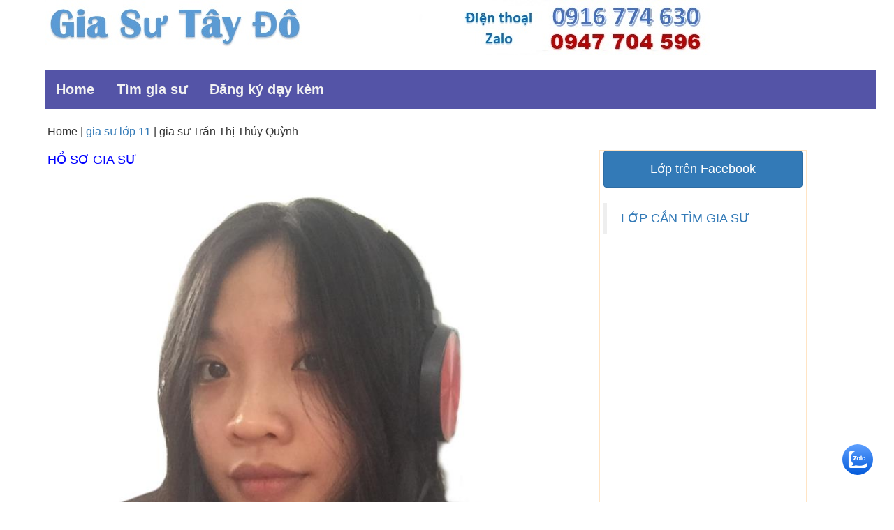

--- FILE ---
content_type: text/html; charset=utf-8
request_url: https://giasucantho.net.vn/gia-su/tran-thi-thuy-quynh-3557
body_size: 13134
content:


<!DOCTYPE html PUBLIC "-//W3C//DTD XHTML 1.0 Transitional//EN" "http://www.w3.org/TR/xhtml1/DTD/xhtml1-transitional.dtd">

<html xmlns="http://www.w3.org/1999/xhtml">
<head><meta name="viewport" content="width=device-width, initial-scale=1, maximum-scale=2" /><link rel="icon" type="image/png" href="https://giasucantho.net.vn/logo.png" /><meta http-equiv="Content-Type" content="text/html; charset=UTF-8" /><meta id="metaDescription" name="description" content="Gia sư Trần Thị Thúy Quỳnh - Mã gia sư: 3557. Nhận dạy : Hóa 8 - 11. Kinh nghiệm: &lt;p>Tuy kh&amp;ocirc;ng c&amp;oacute; kinh nghiệm trong việc giảng dạy nhưng ..." /> 


      <style type="text/css">
           .zalo { position: fixed; bottom: 39px; right: 30px; display: block; z-index: 5;}

            #logohead,#sloganhead{display:inline; float:left; min-width:45%;
            font-family: "Yu Gothic UI Semibold";
            font-size: xx-large;
            color: #0000CC;
        }
            ul.topnav{list-style-type:none;margin:0;padding:0;overflow:hidden;background-color:#5454a7; min-width:100%;}
            ul.topnav li{float:left}
            ul.topnav li a{display:inline-block;color:#f2f2f2;text-align:center;padding:14px 16px;text-decoration:none;transition:.3s;font-size:20px;font-weight: bold;}
            ul.topnav li a:hover{background-color:#555;width:auto !important; height:auto !important;}
            ul.topnav li.icon{display:none}

            #footer{max-width:100%}img{max-width:100%;height:auto}.fblank{width:200px}
         
            .main-content{margin-left:5%!important; margin-right:2%;}  #main { float: left; margin-right:5%;min-height:1379px; }
            .col-md-3 {min-width:25%;}
            #more {display: none;}
            @media screen and (max-width:979px) 
            {
            
                .main-content{margin-left:2%!important; margin-right:1%;}  #main{min-height:auto;margin-right:0;}          
                .col-md-3 {border-color: white !important;  margin-top: 9px !important;min-width:45% !important;            }
            
             }

            @media screen and (max-width:648px) 
            {
            
                ul.topnav li:not(:first-child){display:none}ul.topnav li.icon{float:right;display:inline-block}ul.topnav.responsive{position:relative}ul.topnav.responsive li.icon{position:relative;right:0;top:0}ul.topnav.responsive li{float:none;display:inline}ul.topnav.responsive li a{display:block;text-align:left}#content{width:100%}#contenticon{display:none}
                .col-md-3 {min-width:100% !important;}
                #contenticon{display:none}#footer{width:auto;float:left}#teacherpic{display:none} #teachertable{max-width:320px;height:auto}  .topnav  li ul {    display:none; position:relative;}	   
             }
            .decorate {text-decoration: none;    } .style1    {        color: #CC0000;        font-weight: bold;    }  .style2{  color: #0066FF; font-weight: bold;    }.styleleft{ margin-left: 10px;}


    </style>

      <link href="/css/bootstrap.css" rel="stylesheet" type="text/css" /><meta property="og:site_name" content="Trung Tâm Gia sư Tây Đô" /><meta property="og:title" content="Trung Tâm Gia sư Tây Đô" /><meta property="og:url" content="https://giasucantho.net.vn/" /><meta property="og:image" content="https://giasucantho.net.vn/App-Themes/gia-su-tay-do-main.jpg" /><meta property="og:Description" content="Trung tâm gia sư dạy kèm uy tín tại Cần Thơ. Nơi hội tụ những gia sư giỏi nhất, cam kết dịch vụ sư phạm tốt nhất tại Cần Thơ..." />
 
    
        <script type="application/ld+json">
        {
        "@context" : "http://schema.org",
        "@type" : "LocalBusiness",
        "name" : "Trung Tâm Gia Sư Tây Đô",
        "url" : "https://giasucantho.net.vn/",
        "@id": "https://giasucantho.net.vn/", 
        "telephone" : [ "0947 704 596", " 094 7704 596" ],    
         "image" : ["https://giasucantho.net.vn/logo.png","https://giasucantho.net.vn/App-Themes/gia-su-tay-do-main.jpg"],
         "priceRange" : "Miễn phí",
         "address" : {
                "@type" : "PostalAddress",
                "streetAddress" : "73/33 Nguyễn Trãi, Ninh Kiều",
                "addressLocality" : "Cần Thơ",
                "addressCountry" : "VN"

          },

          	"geo": { 
	            "@type": "GeoCoordinates", 
	            "latitude": 10.036200, 
	            "longitude": 105.788033
	      }, 


          "openingHoursSpecification": { 
	            "@type": "OpeningHoursSpecification", 
	            "dayOfWeek": [ 
	            "Monday", 
	            "Tuesday", 
	            "Wednesday", 
	            "Thursday", 
	            "Friday", 
	            "Saturday", 
	            "Sunday" 
	            ], 
	            "opens": "07:00", 
	            "closes": "21:00" 
	    }, 

        "sameAs": [ 
	            "https://www.facebook.com/Trungtamgiasudaykemcantho", 
	            "https://www.facebook.com/giasutienganhcanthogioi/" ,
                "https://www.facebook.com/GiasuCanThoGioi/"
	    ],

        "potentialAction" : {
                "@type" : "SearchAction",
                "target" : "https://giasucantho.net.vn/?s={search_term}",
                "query-input" : "required name=search_term"
        }
    }
</script>

 <link rel="canonical" href="https://giasucantho.net.vn/gia-su/tran-thi-thuy-quynh-3557" /><title>
	Gia sư Trần Thị Thúy Quỳnh - Mã gia sư: 3557
</title></head>
 
  <body >
     <form method="post" action="./tran-thi-thuy-quynh-3557" id="form1" class="main-content">
<div class="aspNetHidden">
<input type="hidden" name="__VIEWSTATE" id="__VIEWSTATE" value="CM07ZIllgaags9bQxdyXeMf5AjJyQPeMZ/dx+AGV3GR2ocLPHJPXFiZROh1MA0PYCCVggTjvzTbRKeHNxpXc2Y7GV4/gKQuA6/2Qh/SuQ9rvEH0JGuEJizSF2a9s4LL2MPxfsw42vN8EXfqaRNssQJXKGAAcQ2sYFqHMd8PSygm/HEVB+bHRj0uUl8cFZgqFkt/pLW7fopDaf3hbiAVqedxz9fTW/UnwXJakkI56K1pfS+hzuUby70n32DKxZebmjmbBAN2jo/O+gB7sr8eOkX9q9klSqO72ws7TdZlYlmDa6rw5a+sqlEU+ej3KXwWpefsTZOEWpfHolZCqb5H2lWr7ce2ANgihK9CSYZ3xTBQ/LVF1VEkxqw5C66snjwImQPt+WFGhDy/[base64]/0cQ+gtQp+0Bb9DLKoBtkrd1gwtmFnUod6uIz9sctbHF0pqpTMMR391zR7+W15RTQgrVcLoWH9ndUZUf/7OqLJiDN1ndGB4JBPiAv7JEkCWAhXCMrWiIDaQi4ujMhYilRX3nBnO1s9hBt/[base64]/SJoJwRg9AI5AChIl8qJgyM5R9BfXQMeU5wquP0k7eICaylwKWwkI34HgpTOgaHd7xXwlK+AYe6T+zJiQ7R5BQGxrrwq3ulQP1KiV19ts1yIZtyg7RVf1JLc9lINDqWe08A5Sqmhv2UE+j//K/fHuE/6oyPOoavRKCtNnqIcCDlj9eaC7OMSfysk1p24d6s0o55jF5rf19h3ymBLYAj78Tz2xavlU7uFui4Nu4M5Gr/[base64]/OVGjtZhWOCzXSo4ji2cQxeNnb1c4+XckpZKae9entfIUkFfdA1tiMro2KtL+mHPcahLPORSD8tmysbrByr+QW9aLznJlVG35ft1apydQHxBCyyM24I46Tb9WGXc21qnmttruTy3VSJ1hiMjmeQFpJAturSkygYClOyLvorEt1RHCMZYtz/+hlJcdV3rB9OMpVyhLL+pEdGtZt32C5H5/BgaClqNe0kfdNoYg0PqM0W7A/d/cNY7cm6NrPjoQfkCoiI2zZHcC3GQZSoOJR7GVCwddAi8FQenLCIHtbT4DVZwquItpyOOrIkLSv6ZvKgQcJrTFIWlqcOmaSTrQ/dGCl+0ei2OFjiV3nYcGnRX7kq2QCZxeBBeO3YOB8YQtn1XJO3SFZD925ZJWSQ7fEf2u9yyO+Kbl7u12Ki42NFbPnkr3wAo33Cb6+Uma5LhIEVxsvcyskNVeR9v7s//FhpleEoaXsWYoL6SMx3ZOKZ3i/J7q6+ckfzA4UmRaATFcQkGPlsYRhjVJ/pXhPnziVmj4CHhap1uJjgWDvXf9YICpb0XGAoLtSn9QJHho3E5xnjorU8Q0xEw7cd90vxpv6AajZg3hX8nnpKtnD/R64FmPvYsqjo3OM/US41IPWXyOKU4F9Fmnqp+uUfyQlXj3vrg67fbQI/M7WmRR2aXQYgL0iQxDXaPSvvHES7oz8MadQE+Vd3MHcvmI/7SKQgaseYcrGBZsWUVYU3C5Nky2bsuFf1wMWC2sfMO2XF1IeD11Jhs3GFv6VPUM/aHRF16y1TktMP8hMG9c0e3Szba6JIaHTErgaBCa0i8Uqw9c+Yo5R/hf/u9TM/3l1W4Ay4TPInJsfRoJ5rQP5fdfQ5+GKcY8YPxHH6d/pej+rgZORkjonondXLAvRk9KQThE4nDOX37LmAIzkmxcsD/DMO/8Ka+N8UXa/l7KGwJ+WWF8rh4XKWkLq0qlWcBoq9NQFhqRZen5ex4iRlXMb9mZM0QqaeQqkgjIB+8DzFfn1Z4tc0qhaFFtlO2kgno5E9UQTsUmKyLVfGOOvXwjs8VcyiY/9G3ssmF7QtkqxMmvmOAKfATcZ+DUQeNZbPOTYdBpVEQuthPemtLRB2DIuJK6eYtbMWrQj7xIesasZI2WqM6OD+ERc4HpzqHPFrncVi/vb0I5rNxLOTGKjytqsc1+XwZTeuBaiOOBLwbZtm7AJ9KvPT4ceQQY9JBUmxyxu1BeCGHAGVglNnzPcQeapOWE/eiOb3pNXxeTXbcdhVdeEuyg3d60ggSL/ma4qe0xjAhgMlB4h58yXmPZrC1NhwQeDcywkItR/PZxeLqH+GNtLMrrNPkHuj0aU+35N3k+JFKTCgKMd57NgHgCe5HYSDCN/AohfIfo1BixtDT1Wq6mp5J3arRChJF8M0eYJpQZRd4aSW3tNKuUkXllco3gQmRyJLUoO9AV7YHQpzindxDHhp2Y0MBOd0j1836PoliFsSIpuTae9BtPbl04lZ+SaK8DEKDqTUp59t0/L5YTOnbqoVhmRIHDHbaU9BfMoUlbo/g8d3RR2tT7tZjQye9w/Atauqi0LIqMHzUpOmI+FV/8t9Kb1hwPGTqhDMyXUos5ecMLBUMgJtmFzVAKgI1tg16v1RF+M2ad0xBnpRQPLu6R5rF9IkON51AEyHXvMNMnJKZfliepb+KfQlYcT/teTpXGJoEnmit8LivmI4DBgAQM+JeG7hUMWJqZbtzNQ77DYo+tfqgFiBA6NlhPuHbu5GulRGp3vF7I1V1G9Q8yIVVqpaIKYLfcAO/mKiC+5jamHX/a3jwvEJskkSrNl9NeQWs35GWjHqaY8tSIY5eY2fKOr/iw9af4xl8LG7hckTVKqRNdwQNIi5a+GxEXcm4i5qPdmNNSdBKlYUTL0IARx/8hrpfCPlRIye/qt5RcD8LTwH4936alHZC39CvDt3hrGvlMr+WKzvEAwIB39/3XqhGfhQbGUIMFOwpftUlIDnZDMDIOQZzoCk9jTRTtKQH6MBQgiNV15SVgRDcmqxPc5OleWosT7KnV0hXahKOJA4+p/UC3ylt0L7Q3iONRQzawDxBX4jGqIr8pkW/skP8SlXXsiGj0HKPZbx37bIWAuodV/090d4sCSk3njmXOY3AEWOEsodimDus1aH9gbdxD4aphedF22kZzsab10tg/IcG4pjOpUecA/FgV1cxCdNyuAHgmE4Q7wOnpSrIYH+jboekRZ9ET00iZsgRsD8N5EbsvImRNhf/B1jkIOi2hTK4adtumfNZ4pnHfo4OMUIh/nxpMELHJ60GQ1y2Pe2PziB2apdKQYMm1n43+aw1q5KPUQiiYw4A4dOyrVmHbH26jcpLJy9fW9jzzGTFeaakOYtcwCJ1Ok5E+WyUac+JJi2p95UbQGjVDCdzHGtJgL79wKDZaLUJug2KSHBroaQUs03jteOBSOqFJmtPe2Lmx6r56fhYMer/8dx093C4y2Lp2+XMm00G3SPBjoUUpQJwAZe0gLPv75nKaXfTaxed4dDRBv/j+ZIV2ThBTIO9qm0DeRVLwK1R3so9kdh2tPq/uqME9ItyrkruBpnS1pekYq2g/uP0GUand5ilMQAM22l+t2KRDw7e57uvgc4htpBbdpzhfKG2lNHsF8Ii68jgMIwTdZ0kw4kETQZJbKUTIrLXxhAu3WDPQHw/F0tpaiH0Pdo+h9NLTsPXe8+zRFro+cztiTwxMMVJlmWZYSGjYMsYIdDUZ8LAyn2O7s04btLrb5t4pM/LZ98UXcanG73O72CFc1jFiLR3l6ljNnB4u2loxQXKyPdtSgf9lBFwYCM5UtM/lfcZ83ImkZYmImVnBX1V2JqXiS2xEyRHJ1ZExPXzzjkDDWogVKZTuaYkx4HC3oPUrGNSxxkPRBpgMm/YDd0lhy1vPDMrR1K6uPM2Ts8PiCDNM48HzvFaUQy8ABOvM7HpYWLlyvr30rTSUZth8DiC3Z1RnzGcNfCyaYRwZZmMIb5M=" />
</div>

<div class="aspNetHidden">

	<input type="hidden" name="__VIEWSTATEGENERATOR" id="__VIEWSTATEGENERATOR" value="30063C52" />
</div>
        
            <div style="width:100%; height:100px;">
                
                <div id="logohead"  >  <img src="/App-Themes/gia-su-tay-do.jpg"      alt="Trung tâm gia sư tây đô" /> </div>

                <div id= "sloganhead" >                    
                      <img src="/App-Themes/slogan1.jpg"      alt="Gia sư dạy kèm" />
                </div>
            </div>

            <ul class="topnav" id="myTopnav">
                <li><a href="/" >Home</a></li>

                
                <li><a href="/tim-gia-su-can-tho">Tìm gia sư</a></li>
                <li><a href="/cach-dang-ky-lam-gia-su-tai-can-tho-hieu-qua">Đăng ký dạy kèm</a></li>

                <li class="icon" ><a href="javascript:void(0)" style="font-size:15px" onclick="myFunction()" shape="rect">Menu</a></li>
 
            </ul>

   
            <div id="col-md-8" style="text-align:justify; " class="col-md-8">
                    <div id="main" class="row"><br />
                       
             <span id="introduce_link"><p>Home | <a href='https://giasucantho.net.vn/cap-1-2-3/trach-nhiem-cua-gia-su-lop-11'>gia sư lớp 11</a> | gia sư Trần Thị Thúy Quỳnh</p></span>
  
            


            <h1 style="font-size:large; color:Blue"> HỒ SƠ GIA SƯ</h1>
 
  
    
     <img id="picturegiasu" class="style1" src="/gia-su/images/tran-thi-thuy-quynh-3557.jpg" alt="Gia sư Hóa học" /><br />
    &nbsp;&nbsp;<span>  <span id="LuotXem">          Lượt xem : 543</span></span><br /> <br />
   <p style="color:Red">  <b> Mã gia sư:  <span id="Magiasu">MS3557</span></b> </p>
        
   +   <b>Gia sư:  <span id="HoTen">Trần Thị Thúy Quỳnh</span></b><br /><br />
   +   Giới tính:  <span id="GioiTinh">Nữ</span><br />
   +   Năm sinh:  <span id="NamSinh">28/12/2000</span><br />
   +   Địa chỉ:  <span id="Diachi">Hẻm 11, Mậu Thân, Xuân Khánh, Ninh Kiều, Cần Thơ</span><br />
   +   Quê quán:  <span id="Quequan">Long Xuyên, An Giang</span><br /><br />
 <p style="color:Red"> <b>Chuyên môn:</b></p>
   +   Chuyên ngành:  <span id="ChuyenNganh">Hóa học</span><br />
   +   Trình độ:  <span id="Trinhdo">Tốt nghiệp đại học</span><br />   
   +   Đăng ký dạy:  <b> <span id="dangkydaykem">Hóa 8 - 11</span></b><br />
   +   Từng dạy:  <span id="TungDay">Tiểu Học</span><br />
   +   Có thể dạy:  <span id="Cotheday">Sinh 8,10,11</span><br />
   +   Kinh nghiệm:  <span id="KinhNghiem"><p>Tuy kh&ocirc;ng c&oacute; kinh nghiệm trong việc giảng dạy nhưng em cam kết sẽ chịu tr&aacute;ch nhiệm với việc m&igrave;nh l&agrave;m, qu&aacute; tr&igrave;nh học tập loại kh&aacute; ng&agrave;nh c&ocirc;ng nghệ kỹ thuật h&oacute;a học, Đại Học Cần Thơ.</p><p>Em sẽ cố gắng hết m&igrave;nh khi đảm nhận việc dạy học của m&igrave;nh, nếu việc dạy học kh&ocirc;ng được cải thiện th&igrave; sẽ ho&agrave;n tiền lương...</p><p>H&oacute;a học l&agrave; bộ m&ocirc;n trong chuy&ecirc;n ng&agrave;nh của em n&ecirc;n em đảm bảo rằng m&igrave;nh đủ chuy&ecirc;n m&ocirc;n để truyền tải cho người kh&aacute;c về kiến thức đ&oacute;, rất mong được trung t&acirc;m xem x&eacute;t duyệt cho em.</p></span><br />
   +   Mức lương:  <span id="Mucluong1">100.000đ/ 90 phút</span><br /><br />
 <p style="color:Red"><b>Thời gian dạy:</b></p>
   +   Lịch trống:  <span id="Lichtrong">Tối Thứ 2,4,6 </span><br />
   +   Cập nhật:  <span id="ngaycapnhat">11-1-2022</span><br />     
   +   Ngày đăng ký:  <span id="Ngaydangky">1/11/2022</span><br />    
   +   Điện thoại:  <span id="dienthoai">09672076xx</span><br />     
   +   Từng cộng tác:  <span id="congtac">Không có</span><br />     <br />   


 + Nếu thông tin thay đổi, các bạn gia sư vui lòng <a href="/cap-nhat-ho-so-gia-su"   > Cập nhật hồ sơ </a><br /><br />
  
Gia sư cùng chuyên ngành <b><i><span class="style1"><span id="ChuyenNganh1">Hóa học</span></span></i></b><br />     <br />  
  
  <div><br />
            <table id="DataList1" cellspacing="0" cellpadding="3" rules="all" style="background-color:White;border-color:#CCCCCC;border-width:1px;border-style:None;border-collapse:collapse;">
	<tr>
		<td style="color:#000066;">
               <tr> 
                      <td>     
                             <a href='/gia-su/duong-thi-minh-3529'> <img style="Height:179px;"  src='/gia-su/images/duong-thi-minh-3529.jpg'      alt='gia sư Hóa học'  /></a><br />
                            <span style="font-size: small; font-family: Tahoma; color: #800000;"> Lượt xem:<span id="DataList1_Label5_0">416</span></span>
                      </td>
                    
                    <td><strong>Mã số:
                            <span id="DataList1_lblMaNhanVien_0">3529</span></strong>   <br />
                            Gia sư:
                           <strong> <span id="DataList1_lblTenNhanVien_0">Dương Thị Minh</span></strong> <br />
                         Sinh năm:
                        <span id="DataList1_Label1_0">20/10/1986</span>  <br />
                         Giới tính:
                        <span id="DataList1_Label3_0">Nữ</span> <br />            

                       Quê quán:  <span id="DataList1_Label71_0">Nghĩa Hưng, Nam Định</span><br />

                        Trình độ:
                        <span id="DataList1_Label2_0">Tốt nghiệp đại học</span> <br />
          
                        Đăng ký dạy:
                        <b> <span id="DataList1_Label6_0">Hoá lớp 8,9,10,11,12 và ôn thi đại học</span></b>... <a id="DataList1_chitiet1_0" class="decorate" href="/gia-su/duong-thi-minh-3529" style="display:inline-block;width:139px;">xem thêm </a>     <br />    
                         
                   </td>
             </tr> 
            </td>
	</tr><tr>
		<td style="color:#000066;">
               <tr> 
                      <td>     
                             <a href='/gia-su/pham-van-tin-3526'> <img style="Height:179px;"  src='/gia-su/images/pham-van-tin-3526.jpg'      alt='gia sư Hóa học'  /></a><br />
                            <span style="font-size: small; font-family: Tahoma; color: #800000;"> Lượt xem:<span id="DataList1_Label5_1">466</span></span>
                      </td>
                    
                    <td><strong>Mã số:
                            <span id="DataList1_lblMaNhanVien_1">3526</span></strong>   <br />
                            Gia sư:
                           <strong> <span id="DataList1_lblTenNhanVien_1">Phạm Văn Tín</span></strong> <br />
                         Sinh năm:
                        <span id="DataList1_Label1_1">17/7/2001</span>  <br />
                         Giới tính:
                        <span id="DataList1_Label3_1">Nam</span> <br />            

                       Quê quán:  <span id="DataList1_Label71_1">Ấp Chợ Cũ, Mỹ Xuyên, Sóc Trăng</span><br />

                        Trình độ:
                        <span id="DataList1_Label2_1">Sinh viên năm 4</span> <br />
          
                        Đăng ký dạy:
                        <b> <span id="DataList1_Label6_1">Hoá học lớp 8-10</span></b>... <a id="DataList1_chitiet1_1" class="decorate" href="/gia-su/pham-van-tin-3526" style="display:inline-block;width:139px;">xem thêm </a>     <br />    
                         
                   </td>
             </tr> 
            </td>
	</tr><tr>
		<td style="color:#000066;">
               <tr> 
                      <td>     
                             <a href='/gia-su/truong-chi-thanh--3524'> <img style="Height:179px;"  src='/gia-su/images/truong-chi-thanh--3524.jpg'      alt='gia sư Hóa học'  /></a><br />
                            <span style="font-size: small; font-family: Tahoma; color: #800000;"> Lượt xem:<span id="DataList1_Label5_2">497</span></span>
                      </td>
                    
                    <td><strong>Mã số:
                            <span id="DataList1_lblMaNhanVien_2">3524</span></strong>   <br />
                            Gia sư:
                           <strong> <span id="DataList1_lblTenNhanVien_2">Trương Chí Thành </span></strong> <br />
                         Sinh năm:
                        <span id="DataList1_Label1_2">11/10/1999</span>  <br />
                         Giới tính:
                        <span id="DataList1_Label3_2">Nam</span> <br />            

                       Quê quán:  <span id="DataList1_Label71_2">K8 P5 TP Bạc liêu</span><br />

                        Trình độ:
                        <span id="DataList1_Label2_2">Đang học cao học</span> <br />
          
                        Đăng ký dạy:
                        <b> <span id="DataList1_Label6_2">Hóa 8 - 12</span></b>... <a id="DataList1_chitiet1_2" class="decorate" href="/gia-su/truong-chi-thanh--3524" style="display:inline-block;width:139px;">xem thêm </a>     <br />    
                         
                   </td>
             </tr> 
            </td>
	</tr><tr>
		<td style="color:#000066;">
               <tr> 
                      <td>     
                             <a href='/gia-su/vo-thi-diem-my-3521'> <img style="Height:179px;"  src='/gia-su/images/vo-thi-diem-my-3521.jpg'      alt='gia sư Hóa học'  /></a><br />
                            <span style="font-size: small; font-family: Tahoma; color: #800000;"> Lượt xem:<span id="DataList1_Label5_3">822</span></span>
                      </td>
                    
                    <td><strong>Mã số:
                            <span id="DataList1_lblMaNhanVien_3">3521</span></strong>   <br />
                            Gia sư:
                           <strong> <span id="DataList1_lblTenNhanVien_3">Võ Thị Diễm My</span></strong> <br />
                         Sinh năm:
                        <span id="DataList1_Label1_3">28/02/1999</span>  <br />
                         Giới tính:
                        <span id="DataList1_Label3_3">Nữ</span> <br />            

                       Quê quán:  <span id="DataList1_Label71_3">Kế Sách, Sóc Trăng</span><br />

                        Trình độ:
                        <span id="DataList1_Label2_3">Đang học cao học</span> <br />
          
                        Đăng ký dạy:
                        <b> <span id="DataList1_Label6_3">Toán tiểu học</span></b>... <a id="DataList1_chitiet1_3" class="decorate" href="/gia-su/vo-thi-diem-my-3521" style="display:inline-block;width:139px;">xem thêm </a>     <br />    
                         
                   </td>
             </tr> 
            </td>
	</tr>
</table><br />
 </div>  
       
  <br />

      
                        <h4>Hãy xem thêm gia sư từ hệ thống của Trung tâm: <a href="/huong-dan-tim-gia-su-can-tho-day-kem-uy-tin" >Tại đây! </a></h4>
      
                        <span class="style1"><b>hoặc liên hệ:  </b></span>   <b>  <span style="font-size:large;">  0916 774 630</span></b><br /><br/>
      

                                                      

                        
      
                        <a href="/tim-gia-su-can-tho">
                        <img src="/App-Themes/dang-ky-tim-gia-su-giasucantho.net.vn.jpg"     alt="Đăng ký tìm gia sư " /></a>&nbsp;&nbsp;
           
                        <a href="/cach-dang-ky-lam-gia-su-tai-can-tho-hieu-qua">
                        <img src="/App-Themes/dang-ky-gia-su-giasucantho.net.vn.jpg"  alt="Đăng ký dạy thêm dạy kèm tại nhà Cần Thơ "  /></a>

                        <br /> <br />
                        <span id="viewmenu" style=" font-style:italic;  Font-Size:small;"></span>
            
                    </div>       
            </div>
              
            <div style="text-align:justify; float:left !important; margin-top:59px; border-style:solid; border-width:thin; border-color:bisque" class="col-md-3">    
                <div style="width:100%; " class="btn btn-primary"><h4>Lớp trên Facebook </h4></div> <br /><br />
                <div style=" height:500px" class="fb-page" data-href="https://www.facebook.com/Trungtamgiasudaykemcantho" data-tabs="timeline"  data-small-header="false" data-adapt-container-width="true" data-hide-cover="false" data-show-facepile="false"><blockquote cite="https://www.facebook.com/Trungtamgiasudaykemcantho" class="fb-xfbml-parse-ignore"><a  rel="nofollow" href="https://www.facebook.com/Trungtamgiasudaykemcantho">LỚP CẦN TÌM GIA SƯ</a></blockquote></div>

            </div>

            <div style="text-align:justify; float:left !important; margin-top:59px; border-style:solid; border-width:thin; border-color:bisque" class="col-md-3">    
                <div style="width:100%; " class="btn btn-primary"><h4>Dành cho gia sư </h4></div> <br /><br />

                            <p>🔰
                    <a href="/cap-nhat-ho-so-gia-su" class="decorate"> &nbsp;Cập nhật hồ sơ gia sư</a>  </p>     
 
       
                            <p>🔰
                    <a href="/gia-su-can-tho-danh-sach-lop" class="decorate"> &nbsp;Việc làm cần tìm gia sư</a>  </p>    
                  
      
                            <p>🔰
                    <a href="/cach-lay-ma-gia-su" class="decorate"> &nbsp;Cách lấy mã số gia sư</a>  </p>     
      
                            <p>🔰
                    <a href="/viec-lam/cach-tuyen-dung-gia-su" class="decorate"> &nbsp;Cách tuyển gia sư của Trung tâm</a>  </p>    
                   

            </div>
 
            <div style="text-align:justify; float:left !important; margin-top:29px; border-style:solid; border-width:thin; border-color:bisque" class="col-md-3">              
                <div style="width:100%; " class="btn btn-primary"><h4>Gia sư theo Khu vực </h4></div> <br /><br />

                <p>🔰<a href="/can-tho/gia-su-ninh-kieu"> &nbsp;Gia sư Ninh Kiều</a></p> 

                <p>🔰<a href="/can-tho/gia-su-phong-dien"> &nbsp;Gia sư Phong Điền</a></p> 
                <p>🔰<a href="/can-tho/gia-su-binh-thuy"> &nbsp;Gia sư Bình Thủy</a></p> 
                <p>🔰<a href="/can-tho/gia-su-o-mon-toan-ly-hoa-van-anh"> &nbsp;Gia sư Ô Môn</a></p> 


          </div>

            <div style="text-align:justify; float:left !important; margin-top:29px; border-style:solid; border-width:thin; border-color:bisque" class="col-md-3">              
                <div style="width:100%; " class="btn btn-primary"><h4>Gia sư theo môn </h4></div> <br /><br />
                <p>🔰<a href="/toan/gia-su-su-pham-toan"> &nbsp;Gia sư Toán</a></p>
                <p>🔰<a href="/vat-ly/gia-su-su-pham-ly-tai-nha"> &nbsp;Gia sư Lý</a></p>
                <p>🔰<a href="/hoa-hoc/tu-van-tim-gia-su-su-pham-hoa-tai-nha-can-tho"> &nbsp;Gia sư Hóa</a></p>
                <p>🔰<a href="/gia-su-tieng-anh-can-tho-nhan-day-kem-anh-van-tai-nha-uy-tin"> &nbsp;Gia sư tiếng Anh</a></p>
                <p>🔰<a href="/gia-su-day-kem-ngu-van-can-tho"> &nbsp;Gia sư văn học</a></p>
                <p>🔰<a href="/gia-su-mon-sinh-hoc-can-tho"> &nbsp;Gia sư môn Sinh</a></p> 
                                
                <p>🔰
                <a href="/gia-su-tieng-nhat-han-hoa-phap-can-tho" class="decorate"> &nbsp;Gia sư ngoại ngữ</a>  </p>    

                <p>🔰
                <a href="/tieng-anh/dia-chi-hoc-tieng-anh-giao-tiep-nhanh-nhat-can-tho" class="decorate"> &nbsp;Địa chỉ học tiếng Anh giao tiếp uy tín </a>  </p>   
                               
                <p>🔰
                <a href="/gia-su-day-kem-dan-organ-piano-guitar-can-tho" class="decorate"> &nbsp;Gia sư nghệ thuật</a>  </p>        

                <p>🔰
                <a href="/gia-su-day-kem-tin-hoc-can-tho" class="decorate"> &nbsp;Giáo viên dạy kèm tin học </a>  </p>  

                <p>🔰
                <a href="/gia-su-toan-ly-hoa-can-tho" class="decorate"> &nbsp;Dạy kèm toán lý hóa giỏi nhất Cần Thơ</a></p>

                <p>🔰
                <a href="/gia-su-day-kem-luyen-ve-can-tho" class="decorate"> &nbsp;Gia sư luyện vẽ</a></p>

           </div>

            <div style="text-align:justify; float:left !important; margin-top:29px; border-style:solid; border-width:thin; border-color:bisque" class="col-md-3">              
                <div style="width:100%; " class="btn btn-primary"><h4>Gia sư theo lớp </h4></div> <br /><br /> 
                <p>🔰<a href="/tieu-hoc/day-kem-gia-su-lop-1-2-tai-nha-tp-can-tho"> &nbsp;Gia sư lớp 1</a></p>
                <p>🔰<a href="/can-tho/day-kem-gia-su-lop-2-3-tai-nha-tpct"> &nbsp;Gia sư lớp 2</a></p> 
                <p>🔰<a href="/tieu-hoc/day-kem-gia-su-lop-3-4-tai-nha-tp-can-tho"> &nbsp;Gia sư lớp 3</a></p> 
                <p>🔰<a href="/tieu-hoc/day-kem-gia-su-lop-4-5-tai-nha-tp-can-tho"> &nbsp;Gia sư lớp 4</a></p> 
                <p>🔰<a href="/tieu-hoc/gia-su-day-kem-lop-5-tai-can-tho"> &nbsp;Gia sư lớp 5</a></p>                     
                <p>🔰<a href="/cap-1-2-3/gia-su-lop-6-thay-gioi-tro-ngoan"> &nbsp;Gia sư lớp 6</a></p>
                <p>🔰<a href="/cap-1-2-3/gia-su-lop-7"> &nbsp;Gia sư lớp 7</a></p> 
                <p>🔰<a href="/cap-1-2-3/tai-sao-nen-chon-gia-su-can-tho-gioi-day-kem-lop-8-cho-con"> &nbsp;Gia sư lớp 8</a></p> 
                <p>🔰<a href="/cap-1-2-3/ho-tro-tim-gia-su-lop-9-cho-con"> &nbsp;Gia sư lớp 9</a></p> 
                <p>🔰<a href="/cap-1-2-3/tim-gia-su-lop-10-cho-con-co-de-khong"> &nbsp;Gia sư lớp 10</a></p>                     
                <p>🔰<a href="/cap-1-2-3/trach-nhiem-cua-gia-su-lop-11"> &nbsp;Gia sư lớp 11</a></p> 
                <p>🔰<a href="/cap-1-2-3/cach-de-tim-gia-su-lop-12-hieu-qua-nhat"> &nbsp;Gia sư lớp 12</a></p>  

            </div>

            <div style=" float:left; color:White; background-color:#933; min-height:179px; border-style:solid; border-width:thin; border-color:bisque" class="col-md-12" >                    
                <div style=" min-height:179px; text-align:left; float:left !important;  margin-top:19px;" class="col-md-6"  >                    
                    <p><i class="fa fa-hand-o-right"></i><i> Hãy like facebook để nhận thông tin lớp mới thường xuyên</i></p>  
                     <div style="height:179px" id="fb-page" class="fb-page" data-href="https://www.facebook.com/Trungtamgiasudaykemcantho/" data-tabs="" data-width="279" data-height="" data-small-header="false" data-adapt-container-width="true" data-hide-cover="false" data-show-facepile="false"><blockquote cite="https://www.facebook.com/Trungtamgiasudaykemcantho/" class="fb-xfbml-parse-ignore"><a rel="nofollow" href="https://www.facebook.com/Trungtamgiasudaykemcantho/">Trung tâm gia sư Tây Đô</a></blockquote></div>

                </div>

                <div style=" font-size:large;  min-height:179px; text-align:left; float:left !important; margin-top:19px;" class="col-md-6" >                    
                        <p>Trung tâm Gia Sư Tây Đô </p>
                        <p>Dạy kèm tại nhà – Chất lượng số 1 </p>
                        <p>Điện thoại: 0947 704 596</p>
                        <p>Địa chỉ: 73/33 Nguyễn Trãi, Ninh Kiều, TP Cần Thơ </p>
                        <p style="color: #C0C0C0"> © Designed by Tin Hoc Tay Do</p>
                </div>
            </div>
     <div id="fb-customer-chat" class="fb-customerchat">    </div>

    <div class="zalo">
                        <a title="Chat với chúng tôi qua Zalo" target="_blank" rel="noopener" href="https://zalo.me/0916774630">
                <img src="/zalo.svg" alt="btn-zalo" /></a>
        </div>
	
    </form>
 

     <script src="https://ajax.googleapis.com/ajax/libs/jquery/2.1.1/jquery.min.js" type="text/javascript"></script>
</body>
</html>


 <script type="text/javascript">

  window.onscroll = function () {
                //loadAPI();
        var js1 = document.createElement('script');
        var js2 = document.createElement('script');

        js1.src = '//cdnjs.cloudflare.com/ajax/libs/lazysizes/5.2.0/lazysizes.min.js'
        document.body.appendChild(js1);

        js2.src = 'https://connect.facebook.net/vi_VN/sdk.js#xfbml=1&version=v19.0&appId=1254277895179565';

        document.body.appendChild(js2);

        //var chatbox = document.getElementById('fb-customer-chat');
        //chatbox.setAttribute("page_id", "600460853468914");
        //chatbox.setAttribute("attribution", "biz_inbox");//end

        window.onscroll = null;
    }


     function load_googleAnalytic() {
         var js = document.createElement('script');
         js.src = '//www.googletagmanager.com/gtag/js?id=UA-82061583-1';
         document.body.appendChild(js);

         //google analysic report
         window.dataLayer = window.dataLayer || [];
         function gtag() { dataLayer.push(arguments); }
         gtag('js', new Date());
         gtag('config', 'UA-82061583-1');
     }


     function myFunction() {
         var x = document.getElementById("myTopnav");
         if (x.className === "topnav") {
             x.className += " responsive";
         } else {
             x.className = "topnav";
         }
     }


     window.onload = function () {
         load_googleAnalytic();

     };
 </script>

